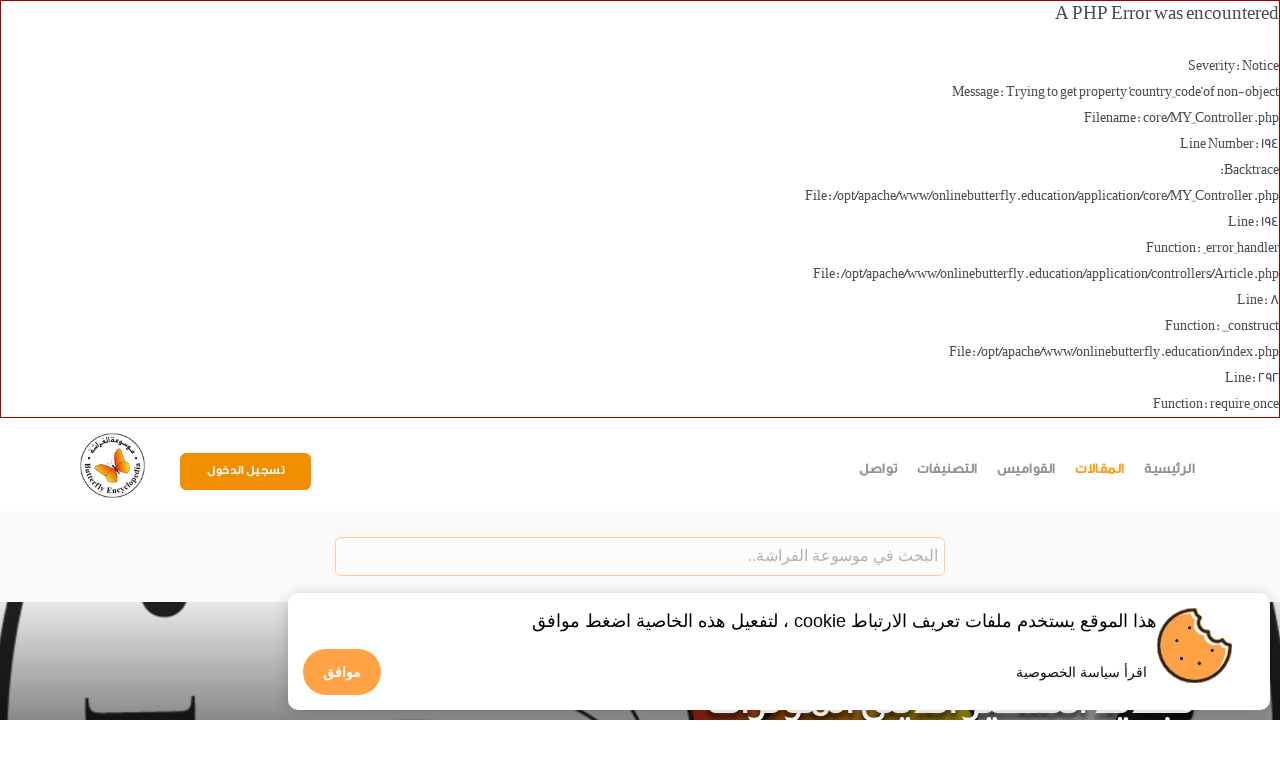

--- FILE ---
content_type: text/html; charset=UTF-8
request_url: https://onlinebutterfly.education/index.php/Article/details/3024/%D8%AA%D8%AC%D8%AF%D9%8A%D8%AF-%D8%A7%D9%84%D8%AA%D9%81%D9%83%D9%8A%D8%B1-%D8%A7%D9%84%D8%AF%D9%8A%D9%86%D9%8A-%D8%A7%D9%84%D9%85%D8%A4%D8%AB%D8%B1%D8%A7%D8%AA
body_size: 10192
content:

<div style="border:1px solid #990000;padding-left:20px;margin:0 0 10px 0;">

<h4>A PHP Error was encountered</h4>

<p>Severity: Notice</p>
<p>Message:  Trying to get property 'country_code' of non-object</p>
<p>Filename: core/MY_Controller.php</p>
<p>Line Number: 194</p>


	<p>Backtrace:</p>
	
		
	
		
	
		
			<p style="margin-left:10px">
			File: /opt/apache/www/onlinebutterfly.education/application/core/MY_Controller.php<br />
			Line: 194<br />
			Function: _error_handler			</p>

		
	
		
			<p style="margin-left:10px">
			File: /opt/apache/www/onlinebutterfly.education/application/controllers/Article.php<br />
			Line: 8<br />
			Function: __construct			</p>

		
	
		
	
		
			<p style="margin-left:10px">
			File: /opt/apache/www/onlinebutterfly.education/index.php<br />
			Line: 292<br />
			Function: require_once			</p>

		
	

</div><!doctype html>
<html lang="en">
    <head>
        <meta charset="utf-8">
        <title>
             تجديد التفكير الديني المؤثرات                                                     - موسوعة الفراشة        </title>
        <meta name="keywords" content=" تجديد التفكير الديني المؤثرات                                                    ">
        <meta name="description" content="ارتسمت في مشهد الحياة الدينية إبان عصر بن أمية  ملامح  حراك  تفكير ديني ، ما لبث أن استقطب أنصاراً و مؤيدين ينافحون عنه  بمختلف فنون الكلام السائدة  في ذلك العصر، ولا سيما الشعر ، فنشأت ظاهرة  شعراء الأحزاب السياسية ، فضلاً عن تشعب التفكير الديني إلى تيارات ذات فلسفات أدخلت إلى الدين عوامل تطور ج...">
        <meta name="viewport" content="width=device-width, initial-scale=1.0">
        <link href="https://fonts.googleapis.com/icon?family=Material+Icons" rel="stylesheet">
        <link href="https://onlinebutterfly.education//butterfly_favIcon.ico" rel="shortcut icon" type="image/x-icon">
        <link href="https://onlinebutterfly.education/assets/css/stack-interface.css" rel="stylesheet" type="text/css" media="all">
        <link href="https://onlinebutterfly.education/assets/css/socicon.css" rel="stylesheet" type="text/css" media="all" />
        <link href="https://onlinebutterfly.education/assets/css/iconsmind.css" rel="stylesheet" type="text/css" media="all" />
        <link href="https://onlinebutterfly.education/assets/css/bootstrap.css" rel="stylesheet" type="text/css" media="all" />
        <link href="https://onlinebutterfly.education/assets/css/flickity.css" rel="stylesheet" type="text/css" media="all" />
        <link href="https://onlinebutterfly.education/assets/css/stack-interface.css" rel="stylesheet" type="text/css" media="all" />
        <link href="https://onlinebutterfly.education/assets/css/theme-tangerine.css" rel="stylesheet" type="text/css" media="all" />
        <link href="https://onlinebutterfly.education/assets/css/smart-app-banner.css" rel="stylesheet" type="text/css" media="all" />
        <link href="https://onlinebutterfly.education/assets/fontawesome/css/fontawesome.css" rel="stylesheet" type="text/css" media="all" />
        <link href="https://onlinebutterfly.education/assets/fontawesome/css/fontawesome.min.css" rel="stylesheet" type="text/css" media="all" />
        <link href="https://onlinebutterfly.education/assets/fontawesome/css/brands.css" rel="stylesheet" type="text/css" media="all" />
        <link href="https://onlinebutterfly.education/assets/fontawesome/css/solid.css" rel="stylesheet" type="text/css" media="all" />
        <link href="https://onlinebutterfly.education/assets/fontawesome/css/regular.css" rel="stylesheet" type="text/css" media="all" />
        <link rel="stylesheet" href="https://onlinebutterfly.education/assets/css/reset.css"> <!-- CSS reset -->

        <style type="text/css" src="https://cdnjs.cloudflare.com/ajax/libs/normalize/8.0.0/normalize.min.css"></style>
        <link rel="stylesheet" href="https://onlinebutterfly.education/assets/css/cookieBubble.min.css" rel="stylesheet" type="text/css">

        <link href="https://fonts.googleapis.com/css?family=Open+Sans:200,300,400,400i,500,600,700" rel="stylesheet">
        <link href="https://onlinebutterfly.education/assets/css/custom.css" rel="stylesheet" type="text/css" />
        <meta name="google-play-app" content="app-id=<id.of.your.app>">
        <meta name="apple-itunes-app" content="app-id=1326766350">
        <link rel="apple-touch-icon" href="https://onlinebutterfly.education/assets/Icons/logo.png">
        <link rel="android-touch-icon" href="https://onlinebutterfly.education/assets/Icons/logo.png" />

        <script src="https://ajax.googleapis.com/ajax/libs/jquery/1.11.1/jquery.min.js"></script>
        <script src="https://onlinebutterfly.education/assets/JS/jquery-3.1.1.min.js"></script>
        
        <!-- Global site tag (gtag.js) - Google Analytics -->
        <script async src="https://www.googletagmanager.com/gtag/js?id=UA-157828183-3"></script>
        <script>
            window.dataLayer = window.dataLayer || [];
            function gtag(){dataLayer.push(arguments);}
            gtag('js', new Date());

            gtag('config', 'UA-157828183-3');
        </script>
    </head>
    <body data-smooth-scroll-offset="77">
        <div class="nav-container">
            <div class="via-1550744272259" via="via-1550744272259" vio="my nav 2">
                <div class="bar bar--sm visible-xs">
                    <div class="container">
                        <div class="row">

                            <div class="col-10 col-md-11 text-right">
                                <a href="#" class="hamburger-toggle" data-toggle-class="#menu1;hidden-xs hidden-sm"> <i class="icon icon--sm stack-interface stack-menu white"></i> </a>
                            </div>
                            <div class="col-2 col-md-1">
                                <a href="https://onlinebutterfly.education/">
                                    <img class="logo logo-dark" alt="Butterfly logo" src="https://onlinebutterfly.education/assets/Icons/logo.png">
                                    <img class="logo logo-light" alt="Butterfly logo" src="https://onlinebutterfly.education/assets/Icons/logo.png">
                                </a>
                            </div>
                        </div>
                    </div>
                </div>
                <nav id="menu1" class="bar bar-1 hidden-xs" style="padding:0px!important">
                    <div class="container">
                        <div class="row direction_rtl">
                            <div class="col-lg-7 col-md-7 text-right text-left-xs text-left-sm float_right">
                                <div class="bar__module">
                                    <ul class="menu-horizontal text-right" style="direction: rtl; padding: 20px 0px 20px 0px;width: 100%;">
                                        <li>
                                            <a class="" href="https://onlinebutterfly.education/index.php/Site">الرئيسية</a>
                                        </li>

                                        <li>
                                            <a class="MenuBarSelected" href="https://onlinebutterfly.education/index.php/Site/articles">المقالات</a>
                                        </li>
                                        <li>
                                                <a href="https://mou3jam.online/" target="_blank">القواميس</a>
                                        </li>
                                                                                <li>
                                            <a class=" " href="https://onlinebutterfly.education/index.php/Site/cats">التصنيفات</a>
                                        </li>
                                        
                                                                                                                        <li>
                                            <a class=" " href="https://onlinebutterfly.education/index.php/About">تواصل</a>
                                        </li>
                                                                                  <li class="float_left">
                                             <span class="dropdown__trigger">&ensp;
                                         &ensp;</span>
                                        </li>
                                                                            </ul>
                                </div>
                            </div>
                                                         <div class="col-lg-4 btn-login text-left text-left-xs text-left-sm col-md-4">

                                <!--   <a class="btn btn--sm  type--uppercase" href="" style="    margin-top: 25px;" > <span class="btn__text">
                                إنشاء حساب
                               </span> </a>-->
                                 <a class="btn btn--sm btn--primary type--uppercase" href="https://onlinebutterfly.education/index.php/Welcome" style="    margin-top: 25px;"> <span class="btn__text" >
                                   تسجيل الدخول
                               </span> </a>
                            </div>
                            <div class="col-lg-1 hidden-xs col-md-1">
                                <div class="bar__module">
                                    <a href="https://onlinebutterfly.education/">
                                        <img class="logo logo-dark" alt="logo" src="https://onlinebutterfly.education/assets/Icons/logo.png" style="    max-height: 75px;margin-bottom: 8px; padding: 5px;">
                                        <img class="logo logo-light" alt="logo" src="https://onlinebutterfly.education/assets/Icons/logo.png">
                                    </a>
                                </div>
                            </div>

                        </div>
                    </div>
                </nav>
            </div>
        </div>
        <div class="main-container">
                        <section class="text-center bg--secondary space--xxs">
            <div class="col-lg-6 ">
                <div class="bar__module">
                    <form id="search-form" action="https://onlinebutterfly.education/index.php/Search" method="get">
                        <input type="search" autocomplete="off" class="search_input" id="searchInput"  placeholder="البحث في موسوعة الفراشة.." name="q" value="">
                    </form>
                </div>
            </div>
          </section>
    <link href="https://onlinebutterfly.education/assets/css/myViewer.css" rel="stylesheet" type="text/css"/>
    <link href="https://onlinebutterfly.education/assets/css/custom.css" rel="stylesheet" type="text/css"/>
    <link href="https://onlinebutterfly.education/assets/css/Rating.css" rel="stylesheet" type="text/css"/>
    <style>
        .slider[data-paging="true"]:not(section) .flickity-page-dots {
            bottom: -1.714em !important;
        }

        .slider[data-paging="true"]:not(section) {
            margin-bottom: 0px;
        }

        .flickity-viewport {
            height: 250px !important;
            width: 250px !important;
        }

        .hover-element__initial .background-image-holder {
            background-size: contain !important;
            background-repeat: no-repeat !important;
        }

        .project-thumb.hover-element.hover--active {
            background-color: #3333331a !important;
        }

        .list-inline li:not(:last-child) {
            margin-right: 0.857em !important;
        }

        .tools {
            text-align: left;
            font-size: 20px;
        }

        .noNavigationEffect li a[data-title]:before {
            content: "";
            padding: 0;
        }

        .ihover:hover {
            color: rgb(254, 156, 14) !important;
        }
    </style>
    <div id="sandbox">
        <section class="imagebg space--xxs text-right section--ken-burns toolBar" data-overlay="1"
                 style="padding-top: 5em;">
            <div class="background-image-holder" id="cover">
                                    <img alt="background" src="https://onlinebutterfly.education/assets/Icons/butterfly-logo.png"
                         id="coverImage">
                            </div>
            <div class="container">
                <div class="row">
                    <div class="col-md-12 header_bac">
                        <h1> تجديد التفكير الديني المؤثرات                                                    &nbsp;</h1>
                        <ol class="breadcrumbs" style="direction: rtl;">

                                <span class="ArticleGallery">
                                                        <li><a href="https://onlinebutterfly.education/index.php/Site/cat/356">الأدب</a></li>
                                                            <li><a href="https://onlinebutterfly.education/index.php/Site/cat/445">ظواهر عامة</a></li>
                                                            <li><a href="https://onlinebutterfly.education/index.php/Site/cat/473">الظواهر الشعرية</a></li>
                                                </span>
                        </ol>
                        <hr>
                    </div>
                </div>
            </div>
        </section>
        <section class="text-right space--xxs bg--secondary" id="1"
                 style="margin-bottom:0px;">
            <div class="container" style="margin-bottom:0px;">
                <div class="row justify-content-between" style="margin-bottom:0px;">
                    <div class="col-md-12 col-lg-12 col-sm-12  "
                         style="direction:ltr; margin-bottom:0px ;padding:0px !important; text-align: left;">
                        <ul class="social-list list-inline list--hover tools width_100">
                            <li class="ihover">
                                <div class="modal-instance">
                                    <i class="fa fa-share-alt modal-trigger ihover" title='مشاركة' href="#"></i>
                                    <div class="modal-container">
                                        <div class="modal-content">
                                            <div class="boxed boxed--lg">
                                                <p style="text-align:  right;">
                                                    <b>عنوان المقالة </b> &nbsp; تجديد التفكير الديني المؤثرات                                                                                                    </p>
                                                <hr class="long">
                                                <p style="text-align:  right;">
                                                    <b>اسم الموقع </b> &nbsp; موسوعة الفراشة</p>
                                                <hr class="long">
                                                <p style="text-align:  right;">
                                                    <b>الناشر </b> &nbsp; ERC </p>
                                                <hr class="long">
                                                <p style="text-align:  right;">
                                                    <b>تاريخ النشر </b>
                                                    &nbsp; 2010-01-01 </p>
                                                <hr class="long">
                                                <p style="text-align:  right;">
                                                    <b>رابط المقالة </b> &nbsp; <a
                                                            style="unicode-bidi: embed; direction: ltr;"
                                                            href="https://onlinebutterfly.education/index.php/Article/details/3024/تجديد-التفكير-الديني-المؤثرات">https://onlinebutterfly.education/index.php/Article/details/3024/تجديد-التفكير-الديني-المؤثرات</a>
                                                </p>
                                                <hr class="long">
                                                <p style="text-align:  right;">
                                                    <b>تاريخ العرض </b> &nbsp; 2026-01-17 </p>
                                                <hr class="long">
                                                <p style="text-align:  right;">
                                                    <b>مشاركة </b> &nbsp; <a target="_blank" rel="noopener noreferrer"
                                                                             href="https://www.facebook.com/sharer/sharer.php?u=https://onlinebutterfly.education/index.php/Article/details/3024/تجديد-التفكير-الديني-المؤثرات"><i
                                                                class="fab fa-facebook"></i> </a>&nbsp;
                                                    <a target="_blank" rel="noopener noreferrer"
                                                       href="https://twitter.com/intent/tweet?url=https://onlinebutterfly.education/index.php/Article/details/3024/تجديد-التفكير-الديني-المؤثرات"><i
                                                                class="fab fa-twitter"></i></a> &nbsp;
                                                    <a href="mailto:?subject=موسوعة الفراشة :  تجديد التفكير الديني المؤثرات                                                    &amp;body=https://onlinebutterfly.education/index.php/Article/details/3024/تجديد-التفكير-الديني-المؤثرات"><i
                                                                class="fas fa-envelope"></i></a></p>
                                            </div>
                                        </div>
                                    </div>
                                </div>

                            </li>
                                                    </ul>
                                                <input hidden value="3024" id="cid" name="cid">
                    </div>
                                    </div>
            </div>
        </section>
                                <section class="text-right space--xxs bg--secondary" id="1">
                            <div class="container">
                                <div class="row justify-content-between">
                                    
                                    <div class="col-md-12 articleP">
                                        <h4>
                                            <p><u> تجديد التفكير الديني المؤثرات                                                    </u></p>
                                        </h4>
                                        <p class="articleP"> </p>
                                    </div>
                                                            </div>
                        </section>
                                                <section class="text-right space--xxs bg--secondary" id="3024">
                <div class="container">
                    <div class="row justify-content-between">
                        <div class="col-md-12">
                            <hr/>
                            <h4>
                                <p class="articleP"><u> لقراءة كامل المقال يرجى الاتصال بالشخص المسؤول.</u></p>
                            </h4>

                        </div>
                    </div>
                </div>
            </section>
            </div>
    <section class="text-center space--xxs">
        <div class="container">
            <div class="row">
                <div class="col-md-12">
                    <h1>مقالات مرتبطة</h1>
                </div>
            </div>
        </div>
    </section>
    <section class="space--xxs text-right">
        <div class="container">
            <div class="row">
                                        <div class="col-md-4">
                            <div class="feature feature-1">
                                                                    <a href="https://onlinebutterfly.education/index.php/Article/details/6651/شعر-الحنين-في-العصر-الأموي"><img
                                                src="https://onlinebutterfly.education/assets/Icons/butterfly-logo.png"
                                                class="border--round Img_Article default" alt="موسوعة الفراشة"/>
                                    </a>
                                                                <div class="feature__body boxed boxed--border">
                                    <h5>شعر الحنين في العصر الأموي</h5>
                                    <p>
                                        <p>شعر الحنين إلى الديار والأهل عريق في ذاكرة الأدب العربي عراقة الوجدان  وأحاسيسه الرقيقة بالغربة وافتقاد الوطن والأهل،...                                    </p>
                                    <a href="https://onlinebutterfly.education/index.php/Article/details/6651/شعر-الحنين-في-العصر-الأموي">اقرأ
                                        المزيد</a>
                                </div>
                            </div>
                        </div>
                                            <div class="col-md-4">
                            <div class="feature feature-1">
                                                                    <a href="https://onlinebutterfly.education/index.php/Article/details/4324/الشعر-الأندلسيأغراضه"><img
                                                src="https://onlinebutterfly.education/assets/Icons/butterfly-logo.png"
                                                class="border--round Img_Article default" alt="موسوعة الفراشة"/>
                                    </a>
                                                                <div class="feature__body boxed boxed--border">
                                    <h5>الشعر الأندلسي"أغراضه"</h5>
                                    <p>
                                        <p>لم يستطع شعراء الأندلس الخروج عن أغراض الشعر التقليدية التي عرفها الشعراء في المشرق، لكن الحياة الجديدة التي عاشها أه...                                    </p>
                                    <a href="https://onlinebutterfly.education/index.php/Article/details/4324/الشعر-الأندلسيأغراضه">اقرأ
                                        المزيد</a>
                                </div>
                            </div>
                        </div>
                                            <div class="col-md-4">
                            <div class="feature feature-1">
                                                                    <a href="https://onlinebutterfly.education/index.php/Article/details/3212/الحنين-في-الزجل-المهجري"><img
                                                src="https://onlinebutterfly.education/assets/Icons/butterfly-logo.png"
                                                class="border--round Img_Article default" alt="موسوعة الفراشة"/>
                                    </a>
                                                                <div class="feature__body boxed boxed--border">
                                    <h5>الحنين في الزجل المهجري</h5>
                                    <p>
                                        <p>الحنين إلى الوطن ظاهرة واضحة في الشعر المهجري بشقّيه الفصيح والمحكي، فكما تحن الطيور إلى أعشاشها والنحل إلى الرياض ال...                                    </p>
                                    <a href="https://onlinebutterfly.education/index.php/Article/details/3212/الحنين-في-الزجل-المهجري">اقرأ
                                        المزيد</a>
                                </div>
                            </div>
                        </div>
                                </div>
        </div>
    </section>
    <span id='toggleTableOfContent' onclick="toggleTableOfContent()"
      class="ArticleSubTitle articleP OrangeredColor bttop hide-for-small-only">
  <i class="fas fa-circle xx-large orange_color"
     style="position: absolute;right: 7%;z-index: -1;font-size: xx-large;"></i>
   <i class="fas fa-bars" title="toggle Table Of Content" style="padding: 7px;color: white"></i>
</span>
<script src="https://ajax.googleapis.com/ajax/libs/jquery/1.11.1/jquery.min.js"></script>
<script type="text/javascript" src="https://onlinebutterfly.education/assets/JS/TextHighlighter.js"></script>
<script>
    function openModal(myModal) {
        document.getElementById(myModal).style.display = "block";
    }

    function closeModal(mySlides) {
        document.getElementById(mySlides).style.display = "none";
    }

    var slideIndex = 1;

    // showSlides(slideIndex,mySlides);

    function plusSlides(n, mySlides, caption, demo) {
        showSlides(slideIndex += n, mySlides, caption, demo);
    }

    function currentSlide(n, mySlides, caption, demo) {
        showSlides(slideIndex = n, mySlides, caption, demo);
    }

    function showSlides(n, mySlides, caption, demo) {
        var i;
        var slides = document.getElementsByClassName(mySlides);
        var dots = document.getElementsByClassName(demo);
        var captionText = document.getElementById(caption);
        if (n > slides.length) {
            slideIndex = 1
        }
        if (n < 1) {
            slideIndex = slides.length
        }
        for (i = 0; i < slides.length; i++) {
            slides[i].style.display = "none";
        }
        for (i = 0; i < dots.length; i++) {
            dots[i].className = dots[i].className.replace(" active", "");
        }
        slides[slideIndex - 1].style.display = "block";
        dots[slideIndex - 1].className += " active";
        captionText.innerHTML = dots[slideIndex - 1].alt;
    }
</script>
<script>

    function toggleTableOfContent() {
        var x = document.getElementById("navigator");
        if (x.style.width === "auto") {
            document.getElementById("navigator").style.width = "0";
            document.getElementById("navigator").style.margin = "-10000px";
        } else {
            document.getElementById("navigator").style.width = "auto";
            document.getElementById("navigator").style.margin = "auto";
        }
    }

    jQuery(document).ready(function () {
        $(window).on('load', function () {
            pos = $('ul#list li:first')[0].getBoundingClientRect();
            if (pos.y < 10) {
                $('#navigator').css('transform', 'scale(0.8) translateY(0%)');
                $('#navigator').css('top', '0px');

            }
        });
        $(function () {
            $(window).scroll(function () {
                if ($(".inner-link--active")[0]) {
                    scroll();
                }
            });
        });

        function scroll() {
            var $obj = document.getElementsByClassName('inner-link--active'),
                obj = $obj[0],
                pos = obj.getBoundingClientRect();
            if (pos.y < 10) {
                $('#navigator').css('margin-top', 0);
                $('#navigator').css('margin-top', -pos.y * 1.3);
            } else if (pos.y > $(window).height()) {
                $('#navigator').css('margin-top', 0);
                $('#navigator').css('margin-top', -(pos.y - ($(window).height() / 2)));
            }
        }

        function gradient() {
            var img = $('#coverImage').attr('src');
            if (img == null) {
                img = $('#coverImage').attr('src');
            }

            $('#cover').css("background", "linear-gradient(to bottom, rgba(255, 255, 255, 0) 0, #000 100%),url(" + img + ")");
        }

        setTimeout(gradient, 100);

        function ShowPoem(poem) {
            var _string = "<div class='row  articleP LineHeight' style='margin-bottom: 1.25rem;'>";
            text = poem.innerHTML;
            poemDivs = text.split("<div>");
            for (var i = 1; i < poemDivs.length; i++) {
                if (i % 3 == 0) {   // second part
                    _string += "<div class='col-md-5 col-lg-5 col-sm-10   rightalign PoemInput articleP'    > " + poemDivs[i];
                } else if (i % 3 == 1) {
                    _string += "<div class='col-md-1 col-lg-1 col-sm-1   rightalign   PoemInput articleP'   > " + poemDivs[i];
                } else { //first part
                    _string += "<div class='col-md-5 col-lg-5 col-sm-10   rightalign PoemInput  articleP' style='margin-left: 40px;'   >" + poemDivs[i];
                }
            }
            _string += "</div>";
            _string += "</div>";
            poem.innerHTML = (_string);
        }

        function ShowNewPoem(poem) {
            var _string = "<div class='row  articleP LineHeight' style='margin-bottom: 1.25rem;'>";
            text = poem.innerHTML;
            poemDivs = text.split("<div>");
            for (var i = 1; i < poemDivs.length; i++) {
                if (i % 2 == 0) {   // second part
                    _string += "<div class='col-md-12 col-lg-12 col-sm-12 rightalign PoemInput  articleP'   >" + poemDivs[i];
                } else {
                    _string += "<div class='  rightalign  PoemInput articleP'  >" + poemDivs[i];
                }
            }
            _string += "</div>";
            _string += "</div>";
            poem.innerHTML = (_string);
        }

        function getElementsById(elementID) {
            var elementCollection = new Array();
            var allElements = document.getElementsByTagName("*");
            for (i = 0; i < allElements.length; i++) {
                if (allElements[i].id == elementID)
                    elementCollection.push(allElements[i]);
            }
            return elementCollection;
        }

        var Poem = getElementsById("Poem");
        var NewPoem = getElementsById("NewPoem");
        for (var i = 0; i < Poem.length; i++) {
            ShowPoem(Poem[i]);
        }
        for (var i = 0; i < NewPoem.length; i++) {
            ShowNewPoem(NewPoem[i]);
        }
        $('.removeTagAction').click(function () {
            document.getElementById("loaderPerant").style.display = "block";
            var tag = $(this).data('tag');
            var parent = $(this).parent();
            $.ajax(
                {
                    type: "GET",
                    url: "https://onlinebutterfly.education/index.php/Article/add_to_black_list2/" + tag,
                    success: function (data) {
                        data = JSON.parse(data);
                        //   console.log(data);
                        if (data.success) {
                            parent.remove();
                            document.getElementById("loaderPerant").style.display = "none";
                        }
                    }
                }
            )
        });
    });
</script>
<script>
    function increaseFont() {
        var _size = parseInt($(".articleP").css("font-size"));
        if (_size < 30)
            $(".articleP").css("font-size", _size + 1);
    }

    function decreaseFont() {
        var _size = parseInt($(".articleP").css("font-size"));
        if (_size > 14)
            $(".articleP").css("font-size", _size - 1);
    }
</script>
<script type="text/javascript">
    $('input[name=rating]').click(function (event, value) {
        var rate = this.value;
        var article_id = $("#cid").val();
        $.ajax({
            type: 'POST',
            url: 'https://onlinebutterfly.education/index.php/Article/rate',
            data: {"id": article_id, "rate": rate},
            dataType: 'json',
            async: false,
            success: function (json) {
                iziToast.show({
                    message: "تم تقييم المقالة بنجاح ",
                    position: 'bottomLeft',
                    color: 'green',
                    rtl: true,
                    timeout: 3000,
                });
            }

        });
    });

    function bookmark(id) {
        var temp = $('#bookmarkIcon');
        $.ajax({
            type: 'POST',
            url: 'https://onlinebutterfly.education/index.php/Article/save_bookmark',
            data: {
                "id": id
            },
            dataType: 'json',
            async: false,
            success: function (json) {
                temp.removeClass();
                if (json == "book") {
                    temp.addClass("fas fa-bookmark bookmarked");
                    iziToast.show({
                        message: "تم اضافة المقالة الى قائمة اهتماماتي",
                        position: 'bottomLeft',
                        color: 'green',
                        rtl: true,
                        timeout: 3000,
                    });
                } else {
                    temp.addClass("far fa-bookmark");
                    iziToast.show({
                        message: "تم ازالة المقالة الى قائمة اهتماماتي",
                        position: 'bottomLeft',
                        color: 'green',
                        rtl: true,
                        timeout: 3000,
                    });
                }
            }
        });
    }

    function navigate(div) {
        var dicpos = $("#" + div).offset().top;
        //        var head = $(".rtlDIV").position();
        //        var pos = dicpos - head.top;
        $("html, body").animate({
            scrollTop: dicpos
        }, 600);
    }

    function PrintElem(elem) {
        Popup($(elem).html());
    }

    /* function Popup(data) {
         var result = "<div class='row'>";
        result += '<div style="padding-right: 10px;"><h3 style="color: #ffa145;"><u></u></h3>';
        result += "<div><div class='thumbinner'><img alt='' data-caption='' class='articleImageMargin' onerror=\"this.src='assets/Icons/butterfly-logo.png'\" src='' style='float: right;height: 200px;width: auto;'/> </div><div class='thumbcaption'></div> <p class='articleP' style='display: inline-block;'></p></div><p class='articleP'></p> ";
        result += "</div>";
                result += "</div>";
        var head = document.childNodes[1].childNodes[0];
        var Title = $("title").html();
        var mywindow = window.open('', 'my div', 'height=500,width=700');
        mywindow.document.write('<!DOCTYPE html dir="rtl" lang="ar">');
        mywindow.document.write(head.innerHTML);
        mywindow.document.write('');
        mywindow.document.write('<body onload="window.print()" dir="rtl" style="padding: 20px;">');
        mywindow.document.write(
            " <div class='row' style='padding:5px;'> <div class='col-lg-12 col-md-12 col-sm-12'>  <h1 style='text-align:center;color:#ffa145;'>مَوسوعَةُ الفَرَاشَـــــــة</h1><h2>" + Title + "</h2> </div> </div> "
        );
        // mywindow.document.write($("div#sandbox").html());
        mywindow.document.write(result);
        mywindow.document.write("<style>");
        mywindow.document.write(
            " @media print {\
                      a[href]:after {\
                      content: none !important;\
                  }\
                  }"
        );
        mywindow.document.write("</style>");
        // mywindow.document.write("<script>jQuery(document).ready(function () {$('.ToolBar').css('display', 'none');$('.numbertext').css('display', 'none');$('.prev').css('display', 'none');$('.next').css('display', 'none');$('.caption_contuiner').css('display', 'none');$('.column').css('display', 'none');$('.close').css('display', 'none');});");
        mywindow.document.write('</body></html>');
        mywindow.document.close(); // necessary for IE >= 10
        mywindow.focus(); // necessary for IE >= 10
        // setTimeout( mywindow.print(), 2000);
        return true;
    }*/

    var translate_check = false;
    var sandbox = document.getElementById('sandbox');
    var hltr = new TextHighlighter(sandbox, {
        onBeforeHighlight: function (range) {
            if (translate_check) {
                $('#content_search').empty();
                $('#content_search').append(
                    "<table class='table table-bordered' id='data-table2' style='dic:rtl;width: 100% !important;'><tbody></tbody></table>"
                );
                var Keywords, exact_match;
                Keywords = range.toString();
                Keywords = Keywords.replace(new RegExp(String.fromCharCode(1617, 124, 1614, 124, 1611,
                    124, 1615, 124, 1612, 124, 1616, 124, 1613, 124, 1618), "g"), "");
                exact_match = false;
                jQuery.ajax({
                    url: 'https://onlinebutterfly.education/index.php/Dictionaries/Search?Keywords=' + Keywords + '&&exact_match=' + exact_match,
                    type: "GET",
                    datatype: "json",
                    success: function (data) {
                        var returnedData = $.parseJSON(data);
                        var dataSet = returnedData.Result;
                        var base_url = "https:\/\/onlinebutterfly.education\/";
                        GetDataFromSearch(returnedData.Result, base_url);
                    },
                    error: function (req, status, err) {
                        //  console.log('something went wrong', status, err);
                        alert('something went wrong' + status + err);
                    }
                });
            } else
                return true;
        }
    });
    hltr.setColor('#FFFFFF');
    var serialized = '';

    function serialize(id) {
        serialized = hltr.serializeHighlights();
        //  console.log(serialized);
        $.ajax({
            type: 'POST',
            url: 'https://onlinebutterfly.education/index.php/Article/save_highlight',
            data: {
                "highlight": serialized,
                "id": id
            },
            dataType: 'json',
            success: function (json) {
                iziToast.show({
                    //message: "تم حفظ الجمل الملونة بنجاح ",
                    message: "تم حفظ التعديلات بنجاح ",
                    position: 'bottomLeft',
                    color: 'green',
                    rtl: true,
                    timeout: 3000,
                });
            }
        });
    }

    function deserialize() {
        var cid = document.getElementById('cid').value;
        hltr.removeHighlights();
        $.ajax({
            type: 'POST',
            url: 'https://onlinebutterfly.education/index.php/Article/get_highlight',
            data: {
                "id": cid
            },
            async: false,
            dataType: 'json',
            success: function (json) {
                serialized = json;
            }
        });
        // console.log(serialized);
        hltr.deserializeHighlights(serialized);
    }

    if (addEventListener in document) {
        document.addEventListener('load', deserialize(), false);
    } else {
        document.onload = deserialize();
    }
</script>
<footer class="footer-4 space--sm text-center-xs bg--secondary">
    <div class="container">
        <div class="row" style="direction: rtl;">
            <div class="col-md-6 col-sm-12">
                <form class="row" action="https://onlinebutterfly.education/index.php/Welcome/subscribe?last=https%3A%2F%2Fonlinebutterfly.education%2Findex.php%2FArticle%2Fdetails%2F3024%2F%25D8%25AA%25D8%25AC%25D8%25AF%25D9%258A%25D8%25AF-%25D8%25A7%25D9%2584%25D8%25AA%25D9%2581%25D9%2583%25D9%258A%25D8%25B1-%25D8%25A7%25D9%2584%25D8%25AF%25D9%258A%25D9%2586%25D9%258A-%25D8%25A7%25D9%2584%25D9%2585%25D8%25A4%25D8%25AB%25D8%25B1%25D8%25A7%25D8%25AA" method="post">
                    <div class="col-sm-8">
                        <input class="validate-required validate-email" required type="email" name="Email" placeholder="البريد الإلكتروني">
                    </div>
                    <div class="col-sm-4">
                        <button type="submit" class="btn btn--primary type--uppercase" style="margin: 0px;">اشتراك
                        </button>
                    </div>
                    <div style="position: absolute; left: -5000px" aria-hidden="true">
                        <input type="text"  name="b_77142ece814d3cff52058a51f_f300c9cce8"  tabindex="-1" value="">
                    </div>
                </form>
            </div>
            <div class=" col-md-6 col-sm-12" style="display: flex">
                <div class="col-md-4" style="padding: 1em;text-align: center">
                  <!--  <img alt="Image" class="logo" src="assets/Icons/ERC_logo.png"
                         style="max-height: 55px!important;margin: 0px">-->
                </div>
                <div class="col-md-4" style="padding: 1em;text-align: center">
                    <img alt="Image" class="logo" src="https://onlinebutterfly.education/assets/Icons/Sayegh_logo.png"
                         style="max-height: 55px!important;margin: 0px">
                </div>
                <div class="col-md-4" style="padding: 1em;text-align: center">
                    <img alt="Image" class="logo" src="https://onlinebutterfly.education/assets/Icons/logo.png"
                         style="max-height: 55px!important;margin: 0px">
                </div>
            </div>

        </div>
        <!-- <div class="row">
             <div class="col-sm-6"> <span class="type--fine-print">© <span class="update-year">2019</span></span> <a class="type--fine-print" href="#">Privacy Policy</a> <a class="type--fine-print" href="#">Legal</a> </div>
             <div class="col-sm-6 text-right text-center-xs block--xs">
                 <ul class="social-list list-inline list--hover">
                     <li><a href="#"><i class="socicon socicon-google icon icon--xs"></i></a></li>
                     <li><a href="#"><i class="socicon socicon-twitter icon icon--xs"></i></a></li>
                     <li><a href="#"><i class="socicon socicon-facebook icon icon--xs"></i></a></li>
                     <li><a href="#"><i class="socicon icon socicon-android icon--xs"></i></a></li>
                     <li><a href="#"><i class="socicon icon socicon-apple icon--xs"></i></a></li>
                 </ul>
             </div>
         </div>-->
        <div class="row">
            <div class="col-sm-6" >
                <span class="type--fine-print">© <span class="update-year">2019</span></span>
                <a class="type--fine-print" href="https://onlinebutterfly.education/privacy_policy.html" target="_blank">Privacy Policy</a>
                <a class="type--fine-print" href="#">Legal</a>
            </div>
           <!-- <div class="col-sm-6 text-right text-center-xs block--xs">
                <ul class="social-list list-inline list--hover">
                    <li><a href=""><i
                                    class="socicon icon socicon-android icon--xs"></i></a></li>
                    <li><a href="https://itunes.apple.com/us/app/id1326766350?ls=1&mt=8"><i
                                    class="socicon icon socicon-apple icon--xs"></i></a></li>
                </ul>
            </div>-->
        </div>
    </div>
</footer>
</div>
<script src="https://ajax.googleapis.com/ajax/libs/jquery/1.11.1/jquery.min.js"></script>
<script src="https://onlinebutterfly.education/assets/JS/jquery-3.1.1.min.js"></script>
<script src="https://onlinebutterfly.education/assets/JS/flickity.min.js"></script>
<script src="https://onlinebutterfly.education/assets/JS/parallax.js"></script>
<script src="https://onlinebutterfly.education/assets/JS/smooth-scroll.min.js"></script>
<script src="https://onlinebutterfly.education/assets/JS/scripts.js"></script>
<script src="https://onlinebutterfly.education/assets/JS/smart-app-banner.js"></script>
<script src="https://onlinebutterfly.education/assets/JS/cookieBubble.min.js"></script>


<script type="text/javascript">
    new SmartBanner({
        daysHidden: 15, // days to hide banner after close button is clicked (defaults to 15)
        daysReminder: 90, // days to hide banner after "VIEW" button is clicked (defaults to 90)
        appStoreLanguage: 'us', // language code for the App Store (defaults to user's browser language)
        title: 'حمّل تطبيق موسوعة الفراشة',
        author: 'مكتبة صائغ',
        button: 'تحميل',
        store: {
            ios: 'موسوعة الفراشة',
            android: 'موسوعة الفراشة'
        },
        price: {
            ios: 'مجاناً',
            android: 'مجاناً'
        }
    });

</script>
<script type="text/javascript">
    (function ($) {
    $.cookieBubble();
    })(jQuery);
</script>
<script>
    function isNumberKey(evt){
        var charCode = (evt.which) ? evt.which : event.keyCode
        if (charCode > 31 && (charCode < 48 || charCode > 57))
            return false;
        return true;
    }
</script>

<!-- AUTOCOMPLETE -->


<link href="https://cdnjs.cloudflare.com/ajax/libs/jqueryui/1.12.1/themes/base/jquery-ui.min.css" rel="stylesheet" type="text/css" />
<script src="https://cdnjs.cloudflare.com/ajax/libs/jquery/1.12.4/jquery.min.js"></script>
<script src="https://cdnjs.cloudflare.com/ajax/libs/jqueryui/1.12.1/jquery-ui.min.js"></script>
<script src="https://cdn.jsdelivr.net/npm/select2@4.0.12/dist/js/select2.min.js"></script>

<script>

    var elem = $('#searchInput');

    // Save current value of element
    elem.data('oldVal', elem.val());

    // Look for changes in the value
    elem.bind("propertychange change keyup input paste", function(event){

        if (event.which === 13) {
            $('#search-form').submit();
        }

        // If value has changed...
        if (elem.data('oldVal') != elem.val()) {
            // Updated stored value
            elem.data('oldVal', elem.val());

            // Do action

            var searchObj = {
                'searchVal': elem.val()
            };
            elem.autocomplete({
                source: function( request, res ) {
                    $.ajax({
                        type: 'post',
                        url: "https://onlinebutterfly.education/index.php/Search/search_val",
                        dataType: 'json',
                        data: searchObj
                    }).done(function(response){
//                        console.log(response);

                        var searchList = [];
                        for (var key in response) {
                            var element = response[key];
                            searchList.push(element);
                        }

                        res(searchList);
                    }).fail(function(response)  {
//                        console.log(response);
                    });
                },
                select: function( event, ui ) {
                    elem.val(ui.item.value);
                    $('#search-form').submit();
                }
            });
        }
    });

</script>

<!-- AUTOCOMPLETE -->

<script>

    let stopNavigationEffectTimer;
    function stopNavigationEffect() {
    	$("#navigator").addClass("noNavigationEffect");
    }
    $(document).ready(stopNavigationEffect);
    $("#navigator").hover(() => {
    	clearTimeout(stopNavigationEffectTimer);
    	$("#navigator").removeClass("noNavigationEffect");
    });
    $("#navigator").mouseleave(() => {
    	stopNavigationEffectTimer = setTimeout(stopNavigationEffect, 200);
    });

</script>
</body>

</html>

--- FILE ---
content_type: text/html; charset=UTF-8
request_url: https://onlinebutterfly.education/index.php/Article/get_highlight
body_size: 559
content:

<div style="border:1px solid #990000;padding-left:20px;margin:0 0 10px 0;">

<h4>A PHP Error was encountered</h4>

<p>Severity: Notice</p>
<p>Message:  Trying to get property 'country_code' of non-object</p>
<p>Filename: core/MY_Controller.php</p>
<p>Line Number: 194</p>


	<p>Backtrace:</p>
	
		
	
		
	
		
			<p style="margin-left:10px">
			File: /opt/apache/www/onlinebutterfly.education/application/core/MY_Controller.php<br />
			Line: 194<br />
			Function: _error_handler			</p>

		
	
		
			<p style="margin-left:10px">
			File: /opt/apache/www/onlinebutterfly.education/application/controllers/Article.php<br />
			Line: 8<br />
			Function: __construct			</p>

		
	
		
	
		
			<p style="margin-left:10px">
			File: /opt/apache/www/onlinebutterfly.education/index.php<br />
			Line: 292<br />
			Function: require_once			</p>

		
	

</div>null

--- FILE ---
content_type: text/css
request_url: https://onlinebutterfly.education/assets/css/cookieBubble.min.css
body_size: 4425
content:
.cookieBubble {
    position: fixed;
    width: 400px;
    min-height: 100px;
    border-radius: 10px;
    background-color: #fff;
    -webkit-box-shadow: 0 2px 15px rgba(0, 0, 0, .2);
    box-shadow: 0 2px 15px rgba(0, 0, 0, .2);
    z-index: 9999;
    font-family: sans-serif
}

.cookieBubble.top-left {
    top: 10px;
    left: 10px
}

.cookieBubble.top-right {
    top: 10px;
    right: 0
}

.cookieBubble.top-center {
    top: 10px;
    left: calc(100vw - 100vw/2 - 400px/2)
}

.cookieBubble.bottom-left {
    bottom: 10px;
    right: 10px
}

.cookieBubble.bottom-right {
    bottom: 10px;
    right: 0
}

.cookieBubble.bottom-center {
    bottom: 10px;
    left: calc(100vw - 100vw/2 - 400px/2)
}

.cookieBubble.show.top-center,
.cookieBubble.show.top-left,
.cookieBubble.show.top-right {
    -webkit-animation-name: popInTop;
    animation-name: popInTop;
    -webkit-animation-duration: 2s;
    animation-duration: 2s;
    -webkit-animation-timing-function: cubic-bezier(.19, 1, .22, 1);
    animation-timing-function: cubic-bezier(.19, 1, .22, 1);
    -webkit-animation-fill-mode: forwards;
    animation-fill-mode: forwards
}

.cookieBubble.show.bottom-center,
.cookieBubble.show.bottom-left,
.cookieBubble.show.bottom-right {
    -webkit-animation-name: popInBottom;
    animation-name: popInBottom;
    -webkit-animation-duration: 2s;
    animation-duration: 2s;
    -webkit-animation-timing-function: cubic-bezier(.19, 1, .22, 1);
    animation-timing-function: cubic-bezier(.19, 1, .22, 1);
    -webkit-animation-fill-mode: forwards;
    animation-fill-mode: forwards
}

.cookieBubble.hide {
    display: none
}

.cookieBubble .cb-wrapper {
    position: relative;
    display: inline-block;
    padding: 15px
}

.cookieBubble .cb-wrapper .cb-row {
    position: relative;
    display: -webkit-box;
    display: -ms-flexbox;
    display: flex;
    text-align: left
}

.cookieBubble .cb-wrapper .cb-row .cb-message span {
    position: relative;
    width: 100%;
    display: inline-block;
    color: #000;
    font-size: 18px;
    margin-top: 0;
    direction: rtl;
    text-align: right;
}

.cookieBubble .cb-wrapper .cb-row .cb-image {
    padding-right: 23px
}

.cookieBubble .cb-wrapper .cb-row .cb-image .cookie-inner {
    fill: #ffa145
}

.cookieBubble .cb-wrapper .cb-row .cb-image svg {
    width: 75px
}

.cookieBubble .cb-wrapper .cb-row .agreement-btn {
    margin: 0;
    text-decoration: none;
    color: #fff;
    background: #ffa145;
    padding: 10px 20px;
    display: inline-block;
    border-radius: 100px;
    font-size: 14px;
    opacity: 1;
    border: none;
    cursor: pointer;
    text-transform: uppercase;
    font-weight: 600
}

.agreement-btn {
    float: left;
    margin: 15px 0 0 !important;
}

.cookieBubble .cb-wrapper .cb-row .agreement-btn:hover {
    background-color: #ffa145
}

.cookieBubble .cb-wrapper .cb-row .cookie-policy-btn {
    margin: 15px 0 0;
    color: #000;
    padding: 10px;
    display: inline-block;
    border-radius: 100px;
    font-size: 14px;
    opacity: .95;
    border: none;
    cursor: pointer;
    font-weight: 400
}

.cookie-policy-btn {
    float: right;
}

.cookieBubble .cb-wrapper .cb-row .cookie-policy-btn:hover {
    opacity: 1;
    text-decoration: underline
}

.cookieBubble .copyright-wrapper {
    margin-top: 20px
}

.cookieBubble .copyright-wrapper a.copyright {
    position: absolute;
    width: 80px;
    height: 16px;
    bottom: 8px;
    right: 7px;
    margin-top: 30px;
    background: url(../img/cb_copyright.svg);
    background-size: cover
}

@-webkit-keyframes popInBottom {
    0% {
        -webkit-transform: translateY(120%);
        transform: translateY(120%)
    }
    100% {
        -webkit-transform: translateY(0);
        transform: translateY(0)
    }
}

@keyframes popInBottom {
    0% {
        -webkit-transform: translateY(120%);
        transform: translateY(120%)
    }
    100% {
        -webkit-transform: translateY(0);
        transform: translateY(0)
    }
}

@-webkit-keyframes popInTop {
    0% {
        -webkit-transform: translateY(-120%);
        transform: translateY(-120%)
    }
    100% {
        -webkit-transform: translateY(0);
        transform: translateY(0)
    }
}

@keyframes popInTop {
    0% {
        -webkit-transform: translateY(-120%);
        transform: translateY(-120%)
    }
    100% {
        -webkit-transform: translateY(0);
        transform: translateY(0)
    }
}

--- FILE ---
content_type: text/css
request_url: https://onlinebutterfly.education/assets/css/custom.css
body_size: 10670
content:
/*! Place your custom styles here */

html {
    overflow-x: hidden;
}

h1,
h2,
h3,
h4,
h5,
h6,
p,
span,
strong,
div {
    color: rgb(70, 79, 82);
}

body {
    text-align: right;
}
.main-container , .nav-container{
    direction: rtl;
}
 .smartbanner-container   {
    direction: rtl !important;
}
.smartbanner-android .smartbanner-button-text {
background: linear-gradient(to bottom, #fe9c0e, #fe9c0e);
    color: rgb(255, 253, 253);
}
.smartbanner-android .smartbanner-button {
    box-shadow: 0 0 0 1px #333, 0 0 0 2px #6f6d6d;
}
.smartbanner-icon {
    margin: 12px;
}
.smartbanner-info div ,.smartbanner-info span   {
    color: rgb(177, 177, 177);
}
.smartbanner-android .smartbanner-button-text:active,
.smartbanner-android .smartbanner-button-text:hover {
    background: #a95e0e;
}
.cookieBubble {
    width: auto;
}
.android_app {
    display: inline-block;
}
.mytrigger {
    max-height: 600px;
    overflow-y: auto;
}

.articleP {
    font-size: 18px;
    line-height: 1.5;
}
.pos-vertical-center {
    top: 0px;
    transform: translateY(0%);
    -webkit-transform: translateY(0%);

}
.removeTagAction{
    cursor: pointer;
}
.removeTagAction:hover{
    color: rgb(254, 156, 14);
}
#TOCTitleHOlder{
    color: rgb(254, 156, 14);
    text-align: center;
    font-size: large;
}
#catDescAR {

    font-size: 1.2rem;
    line-height: 1.75;

}

/*Icons*/

.fas,
.far {
    margin: 5px !important;
}


/* header */

.MenuBarSelected {
    color: rgb(254, 156, 14) !important;
    opacity: 1 !important;
}

.bg-orange {
    background: #668da8 !important;
}

.text-darkblue {
    color: #668da8 !important;
}

.map-container {
    min-height: 600px;
}

.direction_rtl {
    direction: rtl;
}

.menu-vertical li:not(:last-child) {
    margin-bottom: 1em !important;
}

input[type],
textarea,
select {
    border: 1px solid rgb(255, 206, 136) !important;
    font-family: initial;
}

input[type],
textarea {
    border: 1px solid rgba(81, 203, 238, 1);
}

input[type]:focus,
textarea:focus,
select:focus {
    box-shadow: 0 0 3px rgb(254, 156, 14);
    border: 1px solid rgb(254, 156, 14);
}


/* end header */


/* Login page*/

.forget-form {
    display: none;
}

.form_bottom {
    padding-right: 15px !important;
    padding-left: 0px !important;
}

#Message {
    color: #d93025;
    text-align: right;
}


/* End Login page*/


/* signup page*/

.price {
    color: #ffffff;
    font-size: x-large;
}
.MessageVerifyEmail {
    color: #ffffff;
    font-size: 1.3em;
}

.cd-form div header .cd-price .price {
    color: rgb(113, 119, 122);
    font-size: x-large;
}
.btn_text {
    color: white;
    font-weight: 700;
}

.btn_border {
    border-radius: 0px 0px 6px 6px !important;
    font-size: 1em !important;
}

.box {
    min-height: 180px;
    border-radius: 6px;
}

.checkmark:not(:last-child) {
    margin-right: 13px;
    margin-left: 5px;
}


/* End signup page*/


/* Home page*/

.MySlider a img {
    max-height: 350px;
}


/* End Home page*/


/* Articles page*/

.pagination {
    display: inline-block;
}

.width_height_100 {
    width: 100%;
    height: 100%;
}

.slider_details {
    width: 250px;
    height: 250px;
}

.slider_details img {
    max-height: 100%;
    max-width: 100%;
}

.text_description {
    color: transparent;
    background: #fff;
    background-clip: border-box;
    background-clip: border-box;
    background-clip: border-box;
    -webkit-background-clip: text;
    -moz-background-clip: text;
    background-clip: text;
    text-shadow: 0px 4px 4px rgba(0, 0, 0, 0.66);
}

.pagination a {
    color: #252525;
    float: left;
    padding: 8px 16px;
    text-decoration: none;
    transition: background-color .3s;
    font-size: medium;
}

.pagination a.active {
    background-color: #F18F01;
    color: white;
}

.pagination a:hover:not(.active) {
    background-color: #ddd;
}

.text_Arial {
    font-family: Arial;
}

.rating {
    color: #636060;
    font-size: 14px;
    font-weight: bold;
}

.fa-star {
    color: #ffd72e;
}

.AVGRating {
    color: #9f1a14;
}

.Img_Article {
    height: 160px;
    width: auto;
    position: relative;
    overflow: hidden;
    width: fit-content !important;
    object-fit: cover;
    min-width: 160px;
}

.textHover:hover {
    text-decoration: none;
}

.box-shadow-wide {
    box-shadow: 0 23px 27px rgba(0, 0, 0, 0.2) !important;
}

.title_article {
    margin-bottom: 0.4em;
}

.box-wrapper {
    background-color: #fff;
    overflow: hidden;
    width: auto;
    height: 390px;
    box-shadow: 0px 3px 5px rgba(0, 0, 0, 0.48);
    padding: 0;
    text-align: center;
    direction: rtl;
}

.box-wrapper img {
    max-height: 200px;
    width: auto;
    min-height: 200px;
}

.box-wrapper .success {
    position: absolute;
    top: 50%;
    left: 47%;
    -webkit-transform: translate(-50%, -50%);
    transform: translate(-50%, -50%);
    opacity: 0;
    z-index: 999;
}

.expanded .box-wrapper .success {
    opacity: 1;
    transition: opacity 0.3s 0.6s;
    width: 320px;
}

.title {
    font-size: 1.4em;
    font-weight: 900;
    text-transform: uppercase;
    margin: 0;
}

.desc {
    font-size: 1em;
    height: 70px;
    min-height: 70px;
    max-height: 70px;
}

.box-content {
    position: relative;
    z-index: 1;
    direction: rtl;
    height: 150px;
}

.box-content:before {
    content: '';
    width: 200%;
    height: 100px;
    position: absolute;
    display: block;
    background-color: #fff;
    -webkit-transform: rotate(-8deg);
    transform: rotate(-8deg);
    top: -50px;
    left: -10%;
    z-index: -1;
}

.box-content .buy {
    display: block;
    top: -80px;
    right: 30px;
    z-index: 2;
    width: 50px;
    height: 50px;
    position: absolute;
}

.box-content .buy span {
    width: 50px;
    height: 50px;
    background-color: #668da8;
    display: block;
    border-radius: 50%;
    position: absolute;
    font-size: 30px;
    color: #fff;
    transition: all 0.3s ease;
    -webkit-transform: translate(-50%, -50%);
    transform: translate(-50%, -50%);
    top: 50%;
    left: 50%;
}

.box-content .buy span i {
    padding: 8px;
}

.display_none {
    display: none;
}

.expanded .box-content .buy span {
    width: 750px;
    height: 750px;
}

.expanded .box-content .buy span i {
    display: none;
}

.box-content .price {
    font-size: 1.5em;
    font-weight: 900;
    display: block;
    width: 100px;
    margin: 7px auto 0;
    position: relative;
}

.box-content .price:after,
.box-content .price:before {
    content: '';
    height: 1px;
    width: 50px;
    display: block;
    position: absolute;
    background-color: #ddd;
    top: 18px;
}

.box-content .price:before {
    left: -50px;
}

.box-content .price:after {
    right: -50px;
}

.box-content .footer ul {
    list-style: none;
    padding: 0;
    margin: 1em 0;
}

.box-content .footer ul li {
    color: #EFD829;
}

footer {
    direction: ltr;
    text-align: left;
}

p {
    margin-bottom: 0em;
}

ul.tools {
    font-size: large !important;
    margin: 0px !important;
}

ul.tools li {
    cursor: pointer;
}

ul.tools li #highlightRed {
    color: #ad1111;
}

ul.tools li #highlightYellow {
    color: #D8BB40;
}

ul.tools li #highlightGreen {
    color: #8BC34A;
}

ul.tools li #highlightBlue {
    color: #29B6F6;
}

ul.tools li .bookmarked {
    color: #ad1111;
}


/* End Articles page*/

.float_left {
    float: left;
}

.text_align_center {
    text-align: center;
}

.float_right {
    float: right;
}

.myColorDark {
    color: #292E30 !important;
}

.myColorGray {
    color: rgb(178, 178, 178) !important;
}

.text_align_right {
    text-align: right;
    direction: rtl;
}

.text_align_left {
    text-align: left;
    direction: ltr;
}

.display_hide {
    display: none;
}

.display_block {
    display: block;
}

.feature-1> a img:first-child {
    height: 200px;
    width: 100%;
    position: relative;
    overflow: hidden;
    width: fit-content !important;
    object-fit: cover;
}

.default {
    width: auto !important;
}

.header_bac {
    color: transparent;
    background: #141111;
    background-clip: border-box;
    -webkit-background-clip: text;
    -moz-background-clip: text;
    background-clip: text;
    text-shadow: 0px 5px 5px rgba(0, 0, 0, 0.75);
}

.text-block {
    margin-bottom: 1.85714286em;
    font-size: 1.3em;
    margin-right: 15px;
    line-height: 2;
}

.feature-1 {
    text-align: center;
}

.feature__body {
    text-align: right;
}

.boxed.boxed--border {
    min-height: 200px;
}

input[type="search"] {
    direction: rtl !important;
}

input {
    direction: rtl !important;
}

.list-inline li:hover {
    color: rgb(254, 156, 14) !important;
}
.orange_color{
    color: rgb(254, 156, 14) !important;
}
.social-list a:hover {
    color: rgb(254, 156, 14) !important;
}
#toggleTableOfContent {
    display: none;
    position: fixed;
    bottom: 21px;
    right: 20px;
    z-index: 99;
    cursor: pointer;
}
.bttop {
    text-decoration: none;
    cursor: pointer;
    padding: 5px;
}
.xx-large{
    font-size: xx-large;
}
h1,
h2,
h3,
h4,
h5,
p,
span {
    direction: rtl !important;
}

.bar-1 .menu-horizontal>li>a {
    font-size: 1em !important;
}

.flickity-page-dots .dot {
    background: rgb(254, 156, 14);
}

.bar .logo {
    max-height: 3em;
    max-width: none;
    top: 0px;
}

.white {
    color: white !important;
}

@media only screen and (max-width: 1200px) {
    .container-cat {
        max-width: 1000px !important;
    }
}

@media only screen and (max-width: 992px) {
    .btn--sm {
        padding: 0.6em;
    }
    .bar-1 .menu-horizontal>li {
        margin-left: 0.92857143em;
    }
    .container {
        max-width: 775px;
    }
    .article-12 {
        max-width: 74% !important;
    }
}

@media only screen and (max-width: 850px) {
    .container {
        max-width: 710px;
    }
}
@media only screen and (min-width: 767px) {
    #toggleTableOfContent {
        display:none;
    }
    #navigator {
        width: auto;
        margin: auto;
    }
}
@media only screen and (max-width: 767px) {
    .bar--sm {
        background-color: rgb(254, 156, 14);
    }
    .btn {
        margin-bottom: 1.85714286em;
    }
    .btn-login {
        text-align: center;
    }
    li.dropdown {
        float: right;
    }
    .menu-horizontal>.dropdown>.dropdown__trigger::after {
        content: '\e80a';
        margin-left: 4px;
    }
    .cd-pricing-header {
        padding: 0.5em 2em 0.5em 2em !important;
    }
    .cd-pricing>li {
        margin: 0px !important;
    }
    .mytrigger {
        width: 80% !important;
    }
    #toggleTableOfContent {
        display:block;
    }
    #navigator {
        width: 0px;
        margin: -10000px;
    }
}


--- FILE ---
content_type: application/javascript
request_url: https://onlinebutterfly.education/assets/JS/TextHighlighter.js
body_size: 31589
content:
(function (global) {
    'use strict';

    var
        /**
         * Attribute added by default to every highlight.
         * @type {string}
         */
        DATA_ATTR = 'data-highlighted',

        /**
         * Attribute used to group highlight wrappers.
         * @type {string}
         */
        TIMESTAMP_ATTR = 'data-timestamp',

        NODE_TYPE = {
            ELEMENT_NODE: 1,
            TEXT_NODE: 3
        },

        /**
         * Don't highlight content of these tags.
         * @type {string[]}
         */
        IGNORE_TAGS = [
            'SCRIPT', 'STYLE', 'SELECT', 'OPTION', 'BUTTON', 'OBJECT', 'APPLET', 'VIDEO', 'AUDIO', 'CANVAS', 'EMBED',
            'PARAM', 'METER', 'PROGRESS'
        ];

    /**
     * Returns true if elements a i b have the same color.
     * @param {Node} a
     * @param {Node} b
     * @returns {boolean}
     */
    function haveSameColor(a, b) {
        return dom(a).color() === dom(b).color();
    }

    /**
     * Fills undefined values in obj with default properties with the same name from source object.
     * @param {object} obj - target object
     * @param {object} source - source object with default values
     * @returns {object}
     */
    function defaults(obj, source) {
        obj = obj || {};

        for (var prop in source) {
            if (source.hasOwnProperty(prop) && obj[prop] === void 0) {
                obj[prop] = source[prop];
            }
        }

        return obj;
    }

    /**
     * Returns array without duplicated values.
     * @param {Array} arr
     * @returns {Array}
     */
    function unique(arr) {
        return arr.filter(function (value, idx, self) {
            return self.indexOf(value) === idx;
        });
    }

    /**
     * Takes range object as parameter and refines it boundaries
     * @param range
     * @returns {object} refined boundaries and initial state of highlighting algorithm.
     */
    function refineRangeBoundaries(range) {
        var startContainer = range.startContainer,
            endContainer = range.endContainer,
            ancestor = range.commonAncestorContainer,
            goDeeper = true;

        if (range.endOffset === 0) {
            while (!endContainer.previousSibling && endContainer.parentNode !== ancestor) {
                endContainer = endContainer.parentNode;
            }
            endContainer = endContainer.previousSibling;
        } else if (endContainer.nodeType === NODE_TYPE.TEXT_NODE) {
            if (range.endOffset < endContainer.nodeValue.length) {
                endContainer.splitText(range.endOffset);
            }
        } else if (range.endOffset > 0) {
            endContainer = endContainer.childNodes.item(range.endOffset - 1);
        }

        if (startContainer.nodeType === NODE_TYPE.TEXT_NODE) {
            if (range.startOffset === startContainer.nodeValue.length) {
                goDeeper = false;
            } else if (range.startOffset > 0) {
                startContainer = startContainer.splitText(range.startOffset);
                if (endContainer === startContainer.previousSibling) {
                    endContainer = startContainer;
                }
            }
        } else if (range.startOffset < startContainer.childNodes.length) {
            startContainer = startContainer.childNodes.item(range.startOffset);
        } else {
            startContainer = startContainer.nextSibling;
        }

        return {
            startContainer: startContainer,
            endContainer: endContainer,
            goDeeper: goDeeper
        };
    }

    /**
     * Sorts array of DOM elements by its depth in DOM tree.
     * @param {HTMLElement[]} arr - array to sort.
     * @param {boolean} descending - order of sort.
     */
    function sortByDepth(arr, descending) {
        arr.sort(function (a, b) {
            return dom(descending ? b : a).parents().length - dom(descending ? a : b).parents().length;
        });
    }

    /**
     * Groups given highlights by timestamp.
     * @param {Array} highlights
     * @returns {Array} Grouped highlights.
     */
    function groupHighlights(highlights) {
        var order = [],
            chunks = {},
            grouped = [];

        highlights.forEach(function (hl) {
            var timestamp = hl.getAttribute(TIMESTAMP_ATTR);

            if (typeof chunks[timestamp] === 'undefined') {
                chunks[timestamp] = [];
                order.push(timestamp);
            }

            chunks[timestamp].push(hl);
        });

        order.forEach(function (timestamp) {
            var group = chunks[timestamp];

            grouped.push({
                chunks: group,
                timestamp: timestamp,
                toString: function () {
                    return group.map(function (h) {
                        return h.textContent;
                    }).join('');
                }
            });
        });

        return grouped;
    }

    /**
     * Utility functions to make DOM manipulation easier.
     * @param {Node|HTMLElement} [el] - base DOM element to manipulate
     * @returns {object}
     */
    var dom = function (el) {

        return /** @lends dom **/ {

            /**
             * Adds class to element.
             * @param {string} className
             */
            addClass: function (className) {
                if (el.classList) {
                    el.classList.add(className);
                } else {
                    el.className += ' ' + className;
                }
            },

            /**
             * Removes class from element.
             * @param {string} className
             */
            removeClass: function (className) {
                if (el.classList) {
                    el.classList.remove(className);
                } else {
                    el.className = el.className.replace(
                        new RegExp('(^|\\b)' + className + '(\\b|$)', 'gi'), ' '
                    );
                }
            },

            /**
             * Prepends child nodes to base element.
             * @param {Node[]} nodesToPrepend
             */
            prepend: function (nodesToPrepend) {
                var nodes = Array.prototype.slice.call(nodesToPrepend),
                    i = nodes.length;

                while (i--) {
                    el.insertBefore(nodes[i], el.firstChild);
                }
            },

            /**
             * Appends child nodes to base element.
             * @param {Node[]} nodesToAppend
             */
            append: function (nodesToAppend) {
                var nodes = Array.prototype.slice.call(nodesToAppend);

                for (var i = 0, len = nodes.length; i < len; ++i) {
                    el.appendChild(nodes[i]);
                }
            },

            /**
             * Inserts base element after refEl.
             * @param {Node} refEl - node after which base element will be inserted
             * @returns {Node} - inserted element
             */
            insertAfter: function (refEl) {
                return refEl.parentNode.insertBefore(el, refEl.nextSibling);
            },

            /**
             * Inserts base element before refEl.
             * @param {Node} refEl - node before which base element will be inserted
             * @returns {Node} - inserted element
             */
            insertBefore: function (refEl) {
                return refEl.parentNode.insertBefore(el, refEl);
            },

            /**
             * Removes base element from DOM.
             */
            remove: function () {
                el.parentNode.removeChild(el);
                el = null;
            },

            /**
             * Returns true if base element contains given child.
             * @param {Node|HTMLElement} child
             * @returns {boolean}
             */
            contains: function (child) {
                return el !== child && el.contains(child);
            },

            /**
             * Wraps base element in wrapper element.
             * @param {HTMLElement} wrapper
             * @returns {HTMLElement} wrapper element
             */
            wrap: function (wrapper) {
                if (el.parentNode) {
                    el.parentNode.insertBefore(wrapper, el);
                }

                wrapper.appendChild(el);
                return wrapper;
            },

            /**
             * Unwraps base element.
             * @returns {Node[]} - child nodes of unwrapped element.
             */
            unwrap: function () {
                var nodes = Array.prototype.slice.call(el.childNodes),
                    wrapper;

                nodes.forEach(function (node) {
                    wrapper = node.parentNode;
                    dom(node).insertBefore(node.parentNode);
                    dom(wrapper).remove();
                });

                return nodes;
            },

            /**
             * Returns array of base element parents.
             * @returns {HTMLElement[]}
             */
            parents: function () {
                var parent, path = [];

                while (!!(parent = el.parentNode)) {
                    path.push(parent);
                    el = parent;
                }

                return path;
            },

            /**
             * Normalizes text nodes within base element, ie. merges sibling text nodes and assures that every
             * element node has only one text node.
             * It should does the same as standard element.normalize, but IE implements it incorrectly.
             */
            normalizeTextNodes: function () {
                if (!el) {
                    return;
                }

                if (el.nodeType === NODE_TYPE.TEXT_NODE) {
                    while (el.nextSibling && el.nextSibling.nodeType === NODE_TYPE.TEXT_NODE) {
                        el.nodeValue += el.nextSibling.nodeValue;
                        el.parentNode.removeChild(el.nextSibling);
                    }
                } else {
                    dom(el.firstChild).normalizeTextNodes();
                }
                dom(el.nextSibling).normalizeTextNodes();
            },

            /**
             * Returns element background color.
             * @returns {CSSStyleDeclaration.backgroundColor}
             */
            color: function () {
                return el.style.backgroundColor;
            },

            /**
             * Creates dom element from given html string.
             * @param {string} html
             * @returns {NodeList}
             */
            fromHTML: function (html) {
                var div = document.createElement('div');
                div.innerHTML = html;
                return div.childNodes;
            },

            /**
             * Returns first range of the window of base element.
             * @returns {Range}
             */
            getRange: function () {
                var selection = dom(el).getSelection(),
                    range;

                if (selection.rangeCount > 0) {
                    range = selection.getRangeAt(0);
                }

                return range;
            },

            /**
             * Removes all ranges of the window of base element.
             */
            removeAllRanges: function () {
                var selection = dom(el).getSelection();
                selection.removeAllRanges();
            },

            /**
             * Returns selection object of the window of base element.
             * @returns {Selection}
             */
            getSelection: function () {
                return dom(el).getWindow().getSelection();
            },

            /**
             * Returns window of the base element.
             * @returns {Window}
             */
            getWindow: function () {
                return dom(el).getDocument().defaultView;
            },

            /**
             * Returns document of the base element.
             * @returns {HTMLDocument}
             */
            getDocument: function () {
                // if ownerDocument is null then el is the document itself.
                return el.ownerDocument || el;
            }

        };
    };

    function bindEvents(el, scope) {
        el.addEventListener('mouseup', scope.highlightHandler.bind(scope));
        el.addEventListener('touchend', scope.highlightHandler.bind(scope));
    }

    function unbindEvents(el, scope) {
        el.removeEventListener('mouseup', scope.highlightHandler.bind(scope));
        el.removeEventListener('touchend', scope.highlightHandler.bind(scope));
    }

    /**
     * Creates TextHighlighter instance and binds to given DOM elements.
     * @param {HTMLElement} element - DOM element to which highlighted will be applied.
     * @param {object} [options] - additional options.
     * @param {string} options.color - highlight color.
     * @param {string} options.highlightedClass - class added to highlight, 'highlighted' by default.
     * @param {string} options.contextClass - class added to element to which highlighter is applied,
     *  'highlighter-context' by default.
     * @param {function} options.onRemoveHighlight - function called before highlight is removed. Highlight is
     *  passed as param. Function should return true if highlight should be removed, or false - to prevent removal.
     * @param {function} options.onBeforeHighlight - function called before highlight is created. Range object is
     *  passed as param. Function should return true to continue processing, or false - to prevent highlighting.
     * @param {function} options.onAfterHighlight - function called after highlight is created. Array of created
     * wrappers is passed as param.
     * @class TextHighlighter
     */
    function TextHighlighter(element, options) {
        if (!element) {
            throw 'Missing anchor element';
        }

        this.el = element;
        this.options = defaults(options, {
            color: '#ffff7b',
            highlightedClass: 'highlighted',
            contextClass: 'highlighter-context',
            onRemoveHighlight: function () { return true; },
            onBeforeHighlight: function () { return true; },
            onAfterHighlight: function () { }
        });

        dom(this.el).addClass(this.options.contextClass);
        bindEvents(this.el, this);
    }

    /**
     * Permanently disables highlighting.
     * Unbinds events and remove context element class.
     * @memberof TextHighlighter
     */
    TextHighlighter.prototype.destroy = function () {
        unbindEvents(this.el, this);
        dom(this.el).removeClass(this.options.contextClass);
    };

    TextHighlighter.prototype.highlightHandler = function () {
        this.doHighlight();
    };

    /**
     * Highlights current range.
     * @param {boolean} keepRange - Don't remove range after highlighting. Default: false.
     * @memberof TextHighlighter
     */
    TextHighlighter.prototype.doHighlight = function (keepRange) {
        var range = dom(this.el).getRange(),
            wrapper,
            createdHighlights,
            normalizedHighlights,
            timestamp;

        if (!range || range.collapsed) {
            return;
        }

        if (this.options.onBeforeHighlight(range) === true) {
            timestamp = +new Date();
            wrapper = TextHighlighter.createWrapper(this.options);
            wrapper.setAttribute(TIMESTAMP_ATTR, timestamp);

            createdHighlights = this.highlightRange(range, wrapper);
            normalizedHighlights = this.normalizeHighlights(createdHighlights);

            this.options.onAfterHighlight(range, normalizedHighlights, timestamp);
        }

        if (!keepRange) {
            dom(this.el).removeAllRanges();
        }
    };

    /**
     * Highlights range.
     * Wraps text of given range object in wrapper element.
     * @param {Range} range
     * @param {HTMLElement} wrapper
     * @returns {Array} - array of created highlights.
     * @memberof TextHighlighter
     */
    TextHighlighter.prototype.highlightRange = function (range, wrapper) {
        if (!range || range.collapsed) {
            return [];
        }

        var result = refineRangeBoundaries(range),
            startContainer = result.startContainer,
            endContainer = result.endContainer,
            goDeeper = result.goDeeper,
            done = false,
            node = startContainer,
            highlights = [],
            highlight,
            wrapperClone,
            nodeParent;

        do {
            if (goDeeper && node.nodeType === NODE_TYPE.TEXT_NODE) {

                if (IGNORE_TAGS.indexOf(node.parentNode.tagName) === -1 && node.nodeValue.trim() !== '') {
                    wrapperClone = wrapper.cloneNode(true);
                    wrapperClone.setAttribute(DATA_ATTR, true);
                    nodeParent = node.parentNode;

                    // highlight if a node is inside the el
                    if (dom(this.el).contains(nodeParent) || nodeParent === this.el) {
                        highlight = dom(node).wrap(wrapperClone);
                        highlights.push(highlight);
                    }
                }

                goDeeper = false;
            }
            if (node === endContainer && !(endContainer.hasChildNodes() && goDeeper)) {
                done = true;
            }

            if (node.tagName && IGNORE_TAGS.indexOf(node.tagName) > -1) {

                if (endContainer.parentNode === node) {
                    done = true;
                }
                goDeeper = false;
            }
            if (goDeeper && node.hasChildNodes()) {
                node = node.firstChild;
            } else if (node.nextSibling) {
                node = node.nextSibling;
                goDeeper = true;
            } else {
                node = node.parentNode;
                goDeeper = false;
            }
        } while (!done);

        return highlights;
    };

    /**
     * Normalizes highlights. Ensures that highlighting is done with use of the smallest possible number of
     * wrapping HTML elements.
     * Flattens highlights structure and merges sibling highlights. Normalizes text nodes within highlights.
     * @param {Array} highlights - highlights to normalize.
     * @returns {Array} - array of normalized highlights. Order and number of returned highlights may be different than
     * input highlights.
     * @memberof TextHighlighter
     */
    TextHighlighter.prototype.normalizeHighlights = function (highlights) {
        var normalizedHighlights;

        this.flattenNestedHighlights(highlights);
        this.mergeSiblingHighlights(highlights);

        // omit removed nodes
        normalizedHighlights = highlights.filter(function (hl) {
            return hl.parentElement ? hl : null;
        });

        normalizedHighlights = unique(normalizedHighlights);
        normalizedHighlights.sort(function (a, b) {
            return a.offsetTop - b.offsetTop || a.offsetLeft - b.offsetLeft;
        });

        return normalizedHighlights;
    };

    /**
     * Flattens highlights structure.
     * Note: this method changes input highlights - their order and number after calling this method may change.
     * @param {Array} highlights - highlights to flatten.
     * @memberof TextHighlighter
     */
    TextHighlighter.prototype.flattenNestedHighlights = function (highlights) {
        var again,
            self = this;

        sortByDepth(highlights, true);

        function flattenOnce() {
            var again = false;

            highlights.forEach(function (hl, i) {
                var parent = hl.parentElement,
                    parentPrev = parent.previousSibling,
                    parentNext = parent.nextSibling;

                if (self.isHighlight(parent)) {

                    if (!haveSameColor(parent, hl)) {

                        if (!hl.nextSibling) {
                            dom(hl).insertBefore(parentNext || parent);
                            again = true;
                        }

                        if (!hl.previousSibling) {
                            dom(hl).insertAfter(parentPrev || parent);
                            again = true;
                        }

                        if (!parent.hasChildNodes()) {
                            dom(parent).remove();
                        }

                    } else {
                        parent.replaceChild(hl.firstChild, hl);
                        highlights[i] = parent;
                        again = true;
                    }

                }

            });

            return again;
        }

        do {
            again = flattenOnce();
        } while (again);
    };

    /**
     * Merges sibling highlights and normalizes descendant text nodes.
     * Note: this method changes input highlights - their order and number after calling this method may change.
     * @param highlights
     * @memberof TextHighlighter
     */
    TextHighlighter.prototype.mergeSiblingHighlights = function (highlights) {
        var self = this;

        function shouldMerge(current, node) {
            return node && node.nodeType === NODE_TYPE.ELEMENT_NODE &&
                haveSameColor(current, node) &&
                self.isHighlight(node);
        }

        highlights.forEach(function (highlight) {
            var prev = highlight.previousSibling,
                next = highlight.nextSibling;

            if (shouldMerge(highlight, prev)) {
                dom(highlight).prepend(prev.childNodes);
                dom(prev).remove();
            }
            if (shouldMerge(highlight, next)) {
                dom(highlight).append(next.childNodes);
                dom(next).remove();
            }

            dom(highlight).normalizeTextNodes();
        });
    };

    /**
     * Sets highlighting color.
     * @param {string} color - valid CSS color.
     * @memberof TextHighlighter
     */
    TextHighlighter.prototype.setColor = function (color) {
        this.options.color = color;
    };

    /**
     * Returns highlighting color.
     * @returns {string}
     * @memberof TextHighlighter
     */
    TextHighlighter.prototype.getColor = function () {
        return this.options.color;
    };

    /**
     * Removes highlights from element. If element is a highlight itself, it is removed as well.
     * If no element is given, all highlights all removed.
     * @param {HTMLElement} [element] - element to remove highlights from
     * @memberof TextHighlighter
     */
    TextHighlighter.prototype.removeHighlights = function (element) {
        var container = element || this.el,
            highlights = this.getHighlights({ container: container }),
            self = this;

        function mergeSiblingTextNodes(textNode) {
            var prev = textNode.previousSibling,
                next = textNode.nextSibling;

            if (prev && prev.nodeType === NODE_TYPE.TEXT_NODE) {
                textNode.nodeValue = prev.nodeValue + textNode.nodeValue;
                dom(prev).remove();
            }
            if (next && next.nodeType === NODE_TYPE.TEXT_NODE) {
                textNode.nodeValue = textNode.nodeValue + next.nodeValue;
                dom(next).remove();
            }
        }

        function removeHighlight(highlight) {
            var textNodes = dom(highlight).unwrap();

            textNodes.forEach(function (node) {
                mergeSiblingTextNodes(node);
            });
        }

        sortByDepth(highlights, true);

        highlights.forEach(function (hl) {
            if (self.options.onRemoveHighlight(hl) === true) {
                removeHighlight(hl);
            }
        });
    };

    /**
     * Returns highlights from given container.
     * @param params
     * @param {HTMLElement} [params.container] - return highlights from this element. Default: the element the
     * highlighter is applied to.
     * @param {boolean} [params.andSelf] - if set to true and container is a highlight itself, add container to
     * returned results. Default: true.
     * @param {boolean} [params.grouped] - if set to true, highlights are grouped in logical groups of highlights added
     * in the same moment. Each group is an object which has got array of highlights, 'toString' method and 'timestamp'
     * property. Default: false.
     * @returns {Array} - array of highlights.
     * @memberof TextHighlighter
     */
    TextHighlighter.prototype.getHighlights = function (params) {
        params = defaults(params, {
            container: this.el,
            andSelf: true,
            grouped: false
        });

        var nodeList = params.container.querySelectorAll('[' + DATA_ATTR + ']'),
            highlights = Array.prototype.slice.call(nodeList);

        if (params.andSelf === true && params.container.hasAttribute(DATA_ATTR)) {
            highlights.push(params.container);
        }

        if (params.grouped) {
            highlights = groupHighlights(highlights);
        }

        return highlights;
    };

    /**
     * Returns true if element is a highlight.
     * All highlights have 'data-highlighted' attribute.
     * @param el - element to check.
     * @returns {boolean}
     * @memberof TextHighlighter
     */
    TextHighlighter.prototype.isHighlight = function (el) {
        return el && el.nodeType === NODE_TYPE.ELEMENT_NODE && el.hasAttribute(DATA_ATTR);
    };

    /**
     * Serializes all highlights in the element the highlighter is applied to.
     * @returns {string} - stringified JSON with highlights definition
     * @memberof TextHighlighter
     */
    TextHighlighter.prototype.serializeHighlights = function () {
        var highlights = this.getHighlights(),
            refEl = this.el,
            hlDescriptors = [];

        function getElementPath(el, refElement) {
            var path = [],
                childNodes;

            do {
                childNodes = Array.prototype.slice.call(el.parentNode.childNodes);
                path.unshift(childNodes.indexOf(el));
                el = el.parentNode;
            } while (el !== refElement || !el);

            return path;
        }

        sortByDepth(highlights, false);

        highlights.forEach(function (highlight) {
            var offset = 0, // Hl offset from previous sibling within parent node.
                length = highlight.textContent.length,
                hlPath = getElementPath(highlight, refEl),
                wrapper = highlight.cloneNode(true);

            wrapper.innerHTML = '';
            wrapper = wrapper.outerHTML;

            if (highlight.previousSibling && highlight.previousSibling.nodeType === NODE_TYPE.TEXT_NODE) {
                offset = highlight.previousSibling.length;
            }

            hlDescriptors.push([
                wrapper,
                highlight.textContent,
                hlPath.join(':'),
                offset,
                length
            ]);
        });

        return JSON.stringify(hlDescriptors);
    };

    /**
     * Deserializes highlights.
     * @throws exception when can't parse JSON or JSON has invalid structure.
     * @param {object} json - JSON object with highlights definition.
     * @returns {Array} - array of deserialized highlights.
     * @memberof TextHighlighter
     */
    TextHighlighter.prototype.deserializeHighlights = function (json) {
        var hlDescriptors,
            highlights = [],
            self = this;

        if (!json) {
            return highlights;
        }

        try {
            hlDescriptors = JSON.parse(json);
        } catch (e) {
            throw "Can't parse JSON: " + e;
        }

        function deserializationFn(hlDescriptor) {
            var hl = {
                    wrapper: hlDescriptor[0],
                    text: hlDescriptor[1],
                    path: hlDescriptor[2].split(':'),
                    offset: hlDescriptor[3],
                    length: hlDescriptor[4]
                },
                elIndex = hl.path.pop(),
                node = self.el,
                hlNode,
                highlight,
                idx;

            while (!!(idx = hl.path.shift())) {
                node = node.childNodes[idx];
            }

            if (node.childNodes[elIndex-1] && node.childNodes[elIndex-1].nodeType === NODE_TYPE.TEXT_NODE) {
                elIndex -= 1;
            }

            node = node.childNodes[elIndex];
            hlNode = node.splitText(hl.offset);
            hlNode.splitText(hl.length);

            if (hlNode.nextSibling && !hlNode.nextSibling.nodeValue) {
                dom(hlNode.nextSibling).remove();
            }

            if (hlNode.previousSibling && !hlNode.previousSibling.nodeValue) {
                dom(hlNode.previousSibling).remove();
            }

            highlight = dom(hlNode).wrap(dom().fromHTML(hl.wrapper)[0]);
            highlights.push(highlight);
        }

        hlDescriptors.forEach(function (hlDescriptor) {
            try {
                deserializationFn(hlDescriptor);
            } catch (e) {
                if (console && console.warn) {
                    console.warn("Can't deserialize highlight descriptor. Cause: " + e);
                }
            }
        });

        return highlights;
    };

    /**
     * Finds and highlights given text.
     * @param {string} text - text to search for
     * @param {boolean} [caseSensitive] - if set to true, performs case sensitive search (default: true)
     * @memberof TextHighlighter
     */
    TextHighlighter.prototype.find = function (text, caseSensitive) {
        var wnd = dom(this.el).getWindow(),
            scrollX = wnd.scrollX,
            scrollY = wnd.scrollY,
            caseSens = (typeof caseSensitive === 'undefined' ? true : caseSensitive);

        dom(this.el).removeAllRanges();

        if (wnd.find) {
            while (wnd.find(text, caseSens)) {
                this.doHighlight(true);
            }
        } else if (wnd.document.body.createTextRange) {
            var textRange = wnd.document.body.createTextRange();
            textRange.moveToElementText(this.el);
            while (textRange.findText(text, 1, caseSens ? 4 : 0)) {
                if (!dom(this.el).contains(textRange.parentElement()) && textRange.parentElement() !== this.el) {
                    break;
                }

                textRange.select();
                this.doHighlight(true);
                textRange.collapse(false);
            }
        }

        dom(this.el).removeAllRanges();
        wnd.scrollTo(scrollX, scrollY);
    };

    /**
     * Creates wrapper for highlights.
     * TextHighlighter instance calls this method each time it needs to create highlights and pass options retrieved
     * in constructor.
     * @param {object} options - the same object as in TextHighlighter constructor.
     * @returns {HTMLElement}
     * @memberof TextHighlighter
     * @static
     */
    TextHighlighter.createWrapper = function (options) {
        var span = document.createElement('span');
        span.style.backgroundColor = options.color;
        span.className = options.highlightedClass;
        return span;
    };

    global.TextHighlighter = TextHighlighter;
})(window);